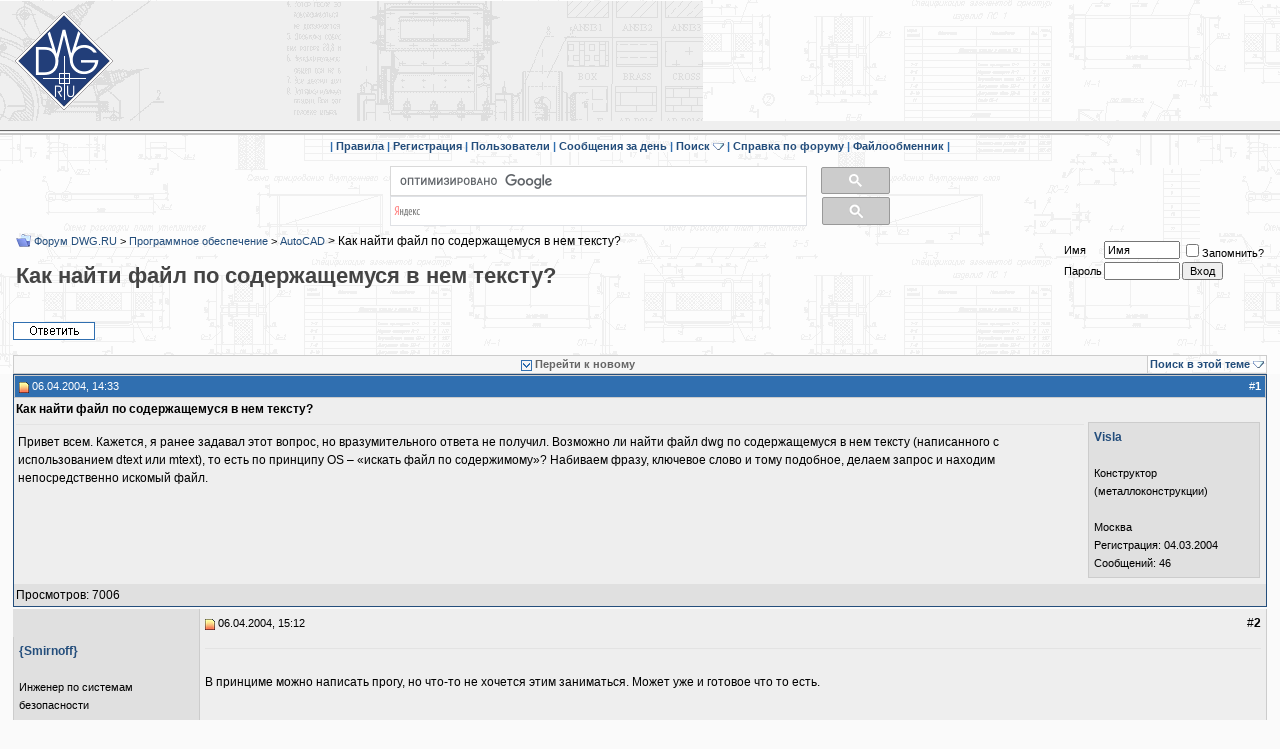

--- FILE ---
content_type: text/html; charset=windows-1251
request_url: https://forum.dwg.ru/showthread.php?s=f92ce3e4ed060c6ac006bca2010fd31a&t=1049
body_size: 12090
content:
<!DOCTYPE html PUBLIC "-//W3C//DTD XHTML 1.0 Transitional//EN" "http://www.w3.org/TR/xhtml1/DTD/xhtml1-transitional.dtd">
<html dir="ltr" lang="ru">
<head>

<link rel="canonical" href="https://forum.dwg.ru/showthread.php?t=1049" />

	<!-- Global site tag (gtag.js) - Google Analytics -->
<script async src="https://www.googletagmanager.com/gtag/js?id=UA-141215178-1"></script>
<script>
    window.dataLayer = window.dataLayer || [];
    function gtag(){dataLayer.push(arguments);}
    gtag('js', new Date());

    gtag('config', 'UA-141215178-1');
</script>
<meta http-equiv="Content-Type" content="text/html; charset=windows-1251" />
<meta HTTP-EQUIV="Expires" CONTENT="0">
<meta HTTP-EQUIV="Pragma" CONTENT="no-cache">
<meta HTTP-EQUIV="Cache-Control" CONTENT="no-cache">
<meta http-equiv="Cache-Control" content="no-cache, must-revalidate">
<meta charset="windows-1251"/>

    <meta property="og:title" content="Как найти файл по содержащемуся в нем тексту? "/>
    <meta property="og:site_name" content="Форум DWG.RU" />
    <meta name="description" content="AutoCAD Как найти файл по содержащемуся в нем тексту? " />

</if>
<script type="text/javascript" src="clientscript/lytebox3_min.js"></script>
        <style type="text/css" >
        #lbOverlay { position: fixed; top: 0; left: 0; z-index: 99998; width: 100%; height: 500px; }
	#lbOverlay.grey { background-color: #000000; }
        #lbMain { position: absolute; left: 0; width: 100%; z-index: 99999; text-align: center; line-height: 0; }
        #lbMain a img { border: none; }
        #lbOuterContainer { position: relative; background-color: #fff; width: 200px; height: 200px; margin: 0 auto; }
	#lbOuterContainer.grey { border: 3px solid #888888; }
	#lbDetailsContainer {	font: 10px Verdana, Helvetica, sans-serif; background-color: #fff; width: 100%; line-height: 1.4em;	overflow: auto; margin: 0 auto; }
	#lbDetailsContainer.grey { border: 3px solid #888888; border-top: none; }
	#lbImageContainer, #lbIframeContainer { padding: 10px; }
        #lbLoading {
	            position: absolute; top: 45%; left: 0%; height: 32px; width: 100%; text-align: center; line-height: 0; background: url(images/loading.gif) center no-repeat;
                   }
        #lbHoverNav { position: absolute; top: 0; left: 0; height: 100%; width: 100%; z-index: 10; }
        #lbImageContainer>#lbHoverNav { left: 0; }
        #lbHoverNav a { outline: none; }
        #lbPrev { width: 49%; height: 100%; background: transparent url(images/blank.gif) no-repeat; display: block; left: 0; float: left; }
	#lbPrev.grey:hover, #lbPrev.grey:visited:hover { background: url(images/prev_grey.gif) left 15% no-repeat; }
	#lbNext { width: 49%; height: 100%; background: transparent url(images/blank.gif) no-repeat; display: block; right: 0; float: right; }
	#lbNext.grey:hover, #lbNext.grey:visited:hover { background: url(images/next_grey.gif) right 15% no-repeat; }
	#lbPrev2, #lbNext2 { text-decoration: none; font-weight: bold; }
	#lbPrev2.grey, #lbNext2.grey, #lbSpacer.grey { color: #333333; }
	#lbPrev2_Off, #lbNext2_Off { font-weight: bold; }
	#lbPrev2_Off.grey, #lbNext2_Off.grey { color: #CCCCCC; }
	#lbDetailsData { padding: 0 10px; }
	#lbDetailsData.grey { color: #333333; }
	#lbDetails { width: 60%; float: left; text-align: left; }
        #lbCaption { display: block; font-weight: bold; }
        #lbNumberDisplay { float: left; display: block; padding-bottom: 1.0em; }
        #lbNavDisplay { float: left; display: block; padding-bottom: 1.0em; }
        #lbClose { width: 64px; height: 28px; float: right; margin-bottom: 1px; }
	#lbClose.grey { background: url(images/close_grey.png) no-repeat; }
	#lbPlay { width: 64px; height: 28px; float: right; margin-bottom: 1px; }
	#lbPlay.grey { background: url(images/play_grey.png) no-repeat; }
	#lbPause { width: 64px; height: 28px; float: right; margin-bottom: 1px; }
	#lbPause.grey { background: url(images/pause_grey.png) no-repeat; }
	#lbPause.red { background: url(images/pause_red.png) no-repeat; }
	#posts IMG
        {
		max-width:700px;
        }

</style>
        <!-- CSS Stylesheet -->
<link rel="stylesheet" type="text/css" href="clientscript/vbulletin_css/style-15a3c6f3-00002.css" id="vbulletin_css" />

<!-- / CSS Stylesheet -->
<script type="text/javascript">
    <!--
    var SESSIONURL = "s=117820ad321c8cbe4a8c60d866c2adaa&";
    var IMGDIR_MISC = "images/misc";
    var vb_disable_ajax = parseInt("0", 10);
    // -->
</script>
<script type="text/javascript" src="clientscript/jquery.pack_min.js"></script>
<script type="text/javascript" src="clientscript/vbulletin_global_min.js?v=368"></script>
<script type="text/javascript" src="clientscript/vbulletin_menu.js?v=368"></script>
<!--
  <PageMap>
    <DataObject type="thumbnail" />
  </PageMap>
-->
<script type="text/javascript" src="goldbrick/style/highslide.js"></script>
<script type="text/javascript" src="goldbrick/style/swfobject.js"></script>

<style type="text/css">
.gbmedia {
background:transparent;
padding:2px;
}

.gbmedia img, .anymattach img {
border:1px solid #aaa;
color:inherit;
float:left;
margin:10px 10px 10px 5px;
padding:2px;
vertical-align:top;
}

.gbclear {
clear:both;
}

/*Highslide CSS*/
.highslide-html {
background-color:#FFF;
}

.highslide-html-blur {
border:2px solid gray;
}

.highslide-html-content {
display:none;
position:absolute;
}

.highslide-display-block {
display:block;
}

.highslide-display-none {
display:none;
}

.highslide-dimming {
	background: black;
	position: absolute;
	width: 100%;
	visibility: hidden;
}

.control {
color:#999;
display:block;
float:right;
font-size:9pt;
font-weight:700;
margin:0 5px;
text-decoration:none;
text-transform:uppercase;
}

.control:hover {
color:#000 !important;
}

.highslide-move {
cursor:move;
}
</style>



<!-- Yandex.Metrika counter -->
<script type="text/javascript" >
   (function(m,e,t,r,i,k,a){m[i]=m[i]||function(){(m[i].a=m[i].a||[]).push(arguments)};
   m[i].l=1*new Date();k=e.createElement(t),a=e.getElementsByTagName(t)[0],k.async=1,k.src=r,a.parentNode.insertBefore(k,a)})
   (window, document, "script", "https://mc.yandex.ru/metrika/tag.js", "ym");

   ym(38296280, "init", {
        clickmap:true,
        trackLinks:true,
        accurateTrackBounce:true,
        webvisor:true
   });
</script>
<noscript><div><img src="https://mc.yandex.ru/watch/38296280" style="position:absolute; left:-9999px;" alt="" /></div></noscript>
<!-- /Yandex.Metrika counter -->
<!-- Yandex.RTB -->
<script>window.yaContextCb=window.yaContextCb||[]</script>
<script src="https://yandex.ru/ads/system/context.js" async></script>
<script type="text/javascript" src="clientscript/post_thanks.js"></script>
<script type="text/javascript" src="clientscript/post_agree.js"></script><script type="text/javascript" src="clientscript/pro_syntax/scripts/shCore_min.js"></script>
	<script type="text/javascript" src="clientscript/pro_syntax/scripts/shBrushCSharp_min.js"></script>
<script type="text/javascript" src="clientscript/pro_syntax/scripts/shBrushCpp.js"></script>
	<link type="text/css" rel="stylesheet" href="clientscript/pro_syntax/styles/shCore.css"/>
	<link type="text/css" rel="stylesheet" href="clientscript/pro_syntax/styles/shThemeDefault.css"/>
	<script type="text/javascript">
		SyntaxHighlighter.config.clipboardSwf = 'clientscript/pro_syntax/scripts/clipboard.swf';
		SyntaxHighlighter.all();
	</script>

	<title>Как найти файл по содержащемуся в нем тексту? </title>
	<script type="text/javascript" src="clientscript/vbulletin_post_loader.js?v=368"></script>
<script type="text/javascript" src="clientscript/more.js"></script>
<script type="text/javascript" src="clientscript/quickquote.js"></script>
<script>var array_qquote = new Array();var array_qquote_i = 1;</script>
</head>

<body onload="">
<!--noindex-->
<img src="/img/2top.png"  alt="вверх" style="display:none" id="2top">
<img id="ad-detect" class="ads banner" src="/banners/banner.gif" alt="ad" style="display: block; height: 1px"/>
<table width="100%" border="0" cellspacing="0" cellpadding="0" id="tortle_float">
	<tr  bgcolor="#EFEFEF"  background="/img/back222.gif">
		<td width="123" align="center" valign="middle">
			<a href='https://dwg.ru/'><div  style='background-image: url("//forum.dwg.ru/img/znak1001.gif"); width: 100px; height: 100px;'></div></a>
		</td>
		<td class="td_main" style="height: 120px !important">
<div style="margin: auto; text-align: center">
<style>
    .erid-label {
        font-size: 11px;
        position: absolute;
        right: 0;
        display: flex;
        align-items: center;
        height: 20px;
        margin: 4px;
        padding: 0 4px;
        color: #fff;
        background: rgba(9,9,10,.5);
    }
.erid-label_grey {
        font-size: 11px;
        position: absolute;
        right: 0;
        display: flex;
        align-items: center;
        height: 20px;
        margin: 4px;
        padding: 0 4px;
        color: #fff;
        background: rgba(159,159,159,.5);
    }
    .erid-label:hover::after, .erid-label_grey:hover::after {
        content: attr(data-title);
        position: absolute;
        top: 25px;
        display: flex;
        align-items: center;
        padding: 0 4px;
        color: #111111;
        background: rgba(200, 200, 200, .9);
    }
    .erid-label_icon{
        margin-left: 5px;
        height: 16px;
        background-color: #4062a6;
        border-radius: 50%;
        width: 16px;
        display: flex;
        align-items: center;
        justify-content: center;
    }
.erid-label_icon_grey{
        margin-left: 5px;
        height: 16px;
        background-color: #888888;
        border-radius: 50%;
        width: 16px;
        display: flex;
        align-items: center;
        justify-content: center;
    }
</style>

<!-- Yandex.RTB R-A-138914-7 -->
<div id="yandex_rtb_R-A-138914-7"></div>
<script>
window.yaContextCb.push(() => {
    Ya.Context.AdvManager.render({
        "blockId": "R-A-138914-7",
        "renderTo": "yandex_rtb_R-A-138914-7"
    })
})
</script>


</div>
		</td>
	</tr>
<tr class="tr_line">
		<td width="123" background="/img/cr_l.gif">
    <div style="width: 127px"></div>
</td>
		<td width="*" colspan="2" background="/img/cr_l.gif">
    
    <div style="height: 19px"></div>
</td>
	</tr>
</table>

<!--/noindex-->
<!--noindex-->
<!-- nav buttons bar -->
<table cellpadding="0" cellspacing="0" border="0" align="center" style="border-top-width:0px">
<tr align="center">
<td class="vbmenu_control">
| <a href="//forum.dwg.ru/rules.htm" accesskey="5" target="_blank">Правила</a>
|

	
	
		<a href="register.php?s=117820ad321c8cbe4a8c60d866c2adaa" rel="nofollow">Регистрация</a>
		|
	 
	
	
<a href="memberlist.php?s=117820ad321c8cbe4a8c60d866c2adaa">Пользователи</a>
|			
		
			
			<a href="search.php?s=117820ad321c8cbe4a8c60d866c2adaa&amp;do=getdaily" accesskey="2">Сообщения за день</a>
			|	
			
			</td><td id="navbar_search" class="vbmenu_control" nowrap>&nbsp;<a href="search.php?s=117820ad321c8cbe4a8c60d866c2adaa" accesskey="4" rel="nofollow">Поиск</a> <script type="text/javascript"> vbmenu_register("navbar_search"); </script>
			|
			</td><td class="vbmenu_control" nowrap>
		
	
	

 <a href="//forum.dwg.ru/showthread.php?t=22278" accesskey="">&nbsp;Справка по форуму</a> 
| <a href="http://5t.ru" target="_blank" rel="nofollow">Файлообменник</a> 
|
	
	
	
</td>
</tr>
</table>
<!--/noindex-->
<!-- / nav buttons bar -->



<!-- NAVBAR POPUP MENUS -->
	
	
	<!-- header quick search form -->
	<div class="vbmenu_popup" id="navbar_search_menu" style="display:none">
		<table cellpadding="4" cellspacing="1" border="0">
		<tr>
			<td class="thead">Поиск по форуму</td>
		</tr>
		<tr>
			<td class="vbmenu_option" title="nohilite">
				<form action="search.php?do=process" method="post">
					<input type="hidden" name="do" value="process" />
					<input type="hidden" name="quicksearch" value="1" />
					<input type="hidden" name="childforums" value="1" />
					<input type="hidden" name="exactname" value="1" />
					<input type="hidden" name="s" value="117820ad321c8cbe4a8c60d866c2adaa" />
					<div><input type="text" class="bginput" name="query" size="25" tabindex="1001" /><input type="submit" class="button" value="Вперёд" tabindex="1004" /></div>
					<div style="margin-top:2px">
						<label for="rb_nb_sp0"><input type="radio" name="showposts" value="0" id="rb_nb_sp0" tabindex="1002" checked="checked" />Отображать темы</label>
						&nbsp;
						<label for="rb_nb_sp1"><input type="radio" name="showposts" value="1" id="rb_nb_sp1" tabindex="1003" />Отображать сообщения</label>
					</div>					
				</form>
			</td>
		</tr>
		<tr>
			<td class="vbmenu_option"><a href="search.php?s=117820ad321c8cbe4a8c60d866c2adaa" accesskey="4" rel="nofollow">Расширенный поиск</a></td>
		</tr>
		<tr>
	<td class="vbmenu_option"><a href="post_thanks.php?s=117820ad321c8cbe4a8c60d866c2adaa&amp;do=findallthanks">Найти все сообщения с благодарностями</a></td>
</tr>
		</table>
	</div>
	<!-- / header quick search form -->
	

	
<!-- / NAVBAR POPUP MENUS -->

<!-- PAGENAV POPUP -->

	<div class="vbmenu_popup" id="pagenav_menu" style="display:none">
		<table cellpadding="4" cellspacing="1" border="0">
		<tr>
			<td class="thead" nowrap="nowrap">К странице...</td>
		</tr>
		<tr>
			<td class="vbmenu_option" title="nohilite">
			<form action="index.php" method="get" onsubmit="return this.gotopage()" id="pagenav_form">
				<input type="text" class="bginput" id="pagenav_itxt" style="font-size:11px" size="4" />
				<input type="button" class="button" id="pagenav_ibtn" value="Вперёд" />
			</form>
			</td>
		</tr>
		</table>
	</div>

<!-- / PAGENAV POPUP -->


<br>
<table align="center">
<tr>
<div style="margin: auto; width: 500px; height: 30px;">
<script>
  (function() {
    var cx = '013682475871518962501:aez4zaemqka';
    var gcse = document.createElement('script');
    gcse.type = 'text/javascript';
    gcse.async = true;
    gcse.src = 'https://cse.google.com/cse.js?cx=' + cx;
    var s = document.getElementsByTagName('script')[0];
    s.parentNode.insertBefore(gcse, s);
  })();
</script>
<gcse:searchbox-only  resultsUrl="https://dwg.ru/cse"></gcse:searchbox-only>
</div>
<div style="margin: auto; width: 500px; height: 30px;">
<div class="ya-site-form ya-site-form_inited_no" data-bem="{&quot;action&quot;:&quot;https://dwg.ru/cse&quot;,&quot;arrow&quot;:false,&quot;bg&quot;:&quot;transparent&quot;,&quot;fontsize&quot;:16,&quot;fg&quot;:&quot;#000000&quot;,&quot;language&quot;:&quot;ru&quot;,&quot;logo&quot;:&quot;rb&quot;,&quot;publicname&quot;:&quot;Поиск по dwg.ru&quot;,&quot;suggest&quot;:true,&quot;target&quot;:&quot;_self&quot;,&quot;tld&quot;:&quot;ru&quot;,&quot;type&quot;:3,&quot;usebigdictionary&quot;:true,&quot;searchid&quot;:10709357,&quot;input_fg&quot;:&quot;#000000&quot;,&quot;input_bg&quot;:&quot;#ffffff&quot;,&quot;input_fontStyle&quot;:&quot;normal&quot;,&quot;input_fontWeight&quot;:&quot;normal&quot;,&quot;input_placeholder&quot;:null,&quot;input_placeholderColor&quot;:&quot;#000000&quot;,&quot;input_borderColor&quot;:&quot;#7f9db9&quot;}"><form action="https://yandex.ru/search/site/" method="get" target="_self" accept-charset="utf-8"><input type="hidden" name="searchid" value="10709357"/><input type="hidden" name="l10n" value="ru"/><input type="hidden" name="reqenc" value=""/><input type="search" name="text" value=""/><input type="submit" value="Найти"/></form></div><style type="text/css">.ya-page_js_yes .ya-site-form_inited_no { display: none; }</style><script type="text/javascript">(function(w,d,c){var s=d.createElement('script'),h=d.getElementsByTagName('script')[0],e=d.documentElement;if((' '+e.className+' ').indexOf(' ya-page_js_yes ')===-1){e.className+=' ya-page_js_yes';}s.type='text/javascript';s.async=true;s.charset='utf-8';s.src=(d.location.protocol==='https:'?'https:':'http:')+'//site.yandex.net/v2.0/js/all.js';h.parentNode.insertBefore(s,h);(w[c]||(w[c]=[])).push(function(){Ya.Site.Form.init()})})(window,document,'yandex_site_callbacks');</script>
 <style>
            #ya-site-form0 .ya-site-form__search-input
            {
                padding: 0;
            }
            #ya-site-form0 .ya-site-form__form .ya-site-form__input-text {
                border-color: #dfe1e5!important;
                height: 30px;
            }
#ya-site-form0 .ya-site-form__submit_type_image {
    background: url(/ingnew/search.png) no-repeat;
}
            #ya-site-form0 .ya-site-form__submit_type_image
            {
                height: 28px;
                background-color: #cccccc;
                padding: 6px 33px;
                width: auto;
                vertical-align: middle;
                border: 1px solid #999999;
                border-radius: 2px;
                background-position: center;
                margin-left: 15px;
            }
        </style>
</div>
</tr>
</table>

<!-- breadcrumb, login, pm info -->


<table cellpadding="2" cellspacing="1" border="0" width="98%" align="center">
<tr>
	<td width="100%">
		
			<table cellpadding="0" cellspacing="0" border="0">
			<tr valign="bottom">
				<td><a href="#" onclick="history.back(1); return false;"><img src="images/misc/navbits_start.gif" alt="Вернуться" border="0" /></a></td>
				<td>&nbsp;</td>
				<td width="100%"><span class="navbar"><a href="index.php?s=117820ad321c8cbe4a8c60d866c2adaa" accesskey="1">Форум DWG.RU</a></span> 
	<span class="navbar">&gt; <a href="forumdisplay.php?s=117820ad321c8cbe4a8c60d866c2adaa&amp;f=8">Программное обеспечение</a></span>


	<span class="navbar">&gt; <a href="forumdisplay.php?s=117820ad321c8cbe4a8c60d866c2adaa&amp;f=9">AutoCAD</a></span>

 > 
	Как найти файл по содержащемуся в нем тексту?

</td>
			</tr>
			<tr>
			<td colspan="3"><h1>
	Как найти файл по содержащемуся в нем тексту?

</h1></td>
			</tr>
			</table>			
		
	</td>	
	
	
		
		<td nowrap="nowrap" style="padding:0px">
			
		<!-- login form -->
<form action="/login.php?do=login" method="post" onsubmit="md5hash(vb_login_password, vb_login_md5password, vb_login_md5password_utf, 0)">
		<script type="text/javascript" src="clientscript/vbulletin_md5_min.js?v=368"></script>
		<table cellpadding="0" cellspacing="2" border="0">
		<tr>
			<td class="smallfont"><label for="navbar_username">Имя</label></td>
			<td><input type="text" class="bginput" style="font-size: 11px" name="vb_login_username" id="navbar_username" size="10" accesskey="u" tabindex="101" value="Имя" onfocus="if (this.value == 'Имя') this.value = '';" /></td>
			<td class="smallfont" colspan="2" nowrap="nowrap"><label for="cb_cookieuser_navbar"><input type="checkbox" name="cookieuser" value="1" tabindex="103" id="cb_cookieuser_navbar" accesskey="c" />Запомнить?</label></td>
		</tr>
		<tr>
			<td class="smallfont"><label for="navbar_password">Пароль</label></td>
			<td><input type="password" class="bginput" style="font-size: 11px" name="vb_login_password" id="navbar_password" size="10" tabindex="102" /></td>
			<td><input type="submit" class="button" value="Вход" tabindex="104" title="Введите ваше имя пользователя и пароль, чтобы войти, или нажмите кнопку 'Регистрация', чтобы зарегистрироваться." accesskey="s" /></td>
		</tr>
		</table>
		<input type="hidden" name="s" value="117820ad321c8cbe4a8c60d866c2adaa" />
		<input type="hidden" name="do" value="login" />		
		<input type="hidden" name="vb_login_md5password" />
		<input type="hidden" name="vb_login_md5password_utf" />
		</form>
		<!-- / login form -->
			
		</td>
		
		
	
</tr>
</table>
<!-- / breadcrumb, login, pm info -->




<a name="poststop" id="poststop"></a>

<!-- controls above postbits -->
<table cellpadding="0" cellspacing="0" border="0" width="98%" style="margin-bottom:15px; margin-top:30px;" align="center">
    <tr valign="bottom">
        
            <td class="smallfont"><a href="newreply.php?s=117820ad321c8cbe4a8c60d866c2adaa&amp;do=newreply&amp;noquote=1&amp;p=7824" rel="nofollow"><img src="images/buttons/reply.gif" alt="Ответ" border="0" /></a></td>
            
        
    </tr>
</table>
<!-- / controls above postbits -->


<!-- toolbar -->
<table class="tborder" cellpadding="2" cellspacing="1" border="0" width="98%" align="center" style="border-bottom-width:0px">
<tr>
	<td class="tcat" width="100%">
		<div class="smallfont">
		
			<a href="#post7824"><img class="inlineimg" src="images/buttons/firstnew.gif" alt="Перейти к новому" border="0" /></a>
			<a href="#post7824"><strong>Перейти к новому</strong></a>
		
		&nbsp;
		</div>
	</td>

	
		<td class="vbmenu_control" id="threadsearch" nowrap="nowrap">
			<a href="/showthread.php?t=1049&amp;nojs=1#goto_threadsearch">Поиск в этой теме</a>
			<script type="text/javascript"> vbmenu_register("threadsearch"); </script>
		</td>
	
	
	
	
	
	
</tr>
</table>
<!-- / toolbar -->



<!-- end content table -->

		</div>	
	</div>
</div>

<!-- / close content container -->
<!-- / end content table -->





<div id="posts"><!-- post #7824 -->

	<!-- open content container -->

<div align="center">
	<div class="page" style="width:100%; text-align:left">
		<div style="padding:0px 0px 0px 0px">

	<div id="edit7824" style="padding:0px 0px 2px 0px">
	<!-- this is not the last post shown on the page -->	



<table id="post7824" class="tborder" cellpadding="2" cellspacing="0" border="0"  width="98%" align="center" 
style="border: 1px solid #244E7C;" 
>
  <tbody>
  <tr>
    <td class="thead" style="font-weight:normal; border: 1px solid #cccccc; border-right: 0px" >		
			<!-- ssstatus icon and date -->
			<a name="post7824"><img class="inlineimg" src="images/statusicon/post_new.gif" alt="Непрочитано" border="0" /></a>
			06.04.2004, 14:33
			<a name="newpost"></a>
			<!-- / status icon and date -->				
		</td>
<td class="thead" align="right" nowrap style="font-size: 10px; font-weight:normal; border: 1px solid #cccccc; border-right: 0px; border-left: 0px" align="right">
		
</td>
		<td class="thead" style="width: 100px; font-weight:normal; border: 1px solid #cccccc; border-left: 0px" align="right">
			#<a href="showpost.php?s=117820ad321c8cbe4a8c60d866c2adaa&amp;p=7824&amp;postcount=1" target="new" rel="nofollow" id="postcount7824" name="1"><strong>1</strong></a>
			
		</td>
	</tr>
<tr valign="top">
<td class="alt1" id="td_post_7824" align="left" colspan="3">
<div> <strong class="bigusername">Как найти файл по содержащемуся в нем тексту?</strong> </div>
<div style="float: right; width: 180px;">
<div class="alt2" style="border: 1px solid #cccccc; margin: 4px; padding: 5px;">

<div id="postmenu_7824">
				
				<a class="bigusername" href="member.php?s=117820ad321c8cbe4a8c60d866c2adaa&amp;u=413">Visla</a>
				<script type="text/javascript"> vbmenu_register("postmenu_7824", true); </script>
				
			</div>
			
			
			
			
		
			
			
			<div class="smallfont">
			&nbsp;<br /><div>Конструктор (металлоконструкции)</div>
				&nbsp;<br />
				<div>Москва</div>
				<div>Регистрация: 04.03.2004</div>
				
				<div>
					Сообщений: 46
				</div>
				 
				
				
				

			</div>				
</div>
</div>
<div><span id="postmenu_7824">
<div id="postmenu_7824">
				
<hr />

<!-- message -->
<div id="post_message_7824" style="padding:2px">Привет всем. Кажется, я ранее задавал этот вопрос, но вразумительного ответа не получил. Возможно ли найти файл dwg по содержащемуся в нем тексту (написанного c использованием dtext или mtext), то есть по принципу OS – «искать файл по содержимому»? Набиваем фразу, ключевое слово и тому подобное, делаем запрос и находим непосредственно искомый файл.</div>
<!-- / message -->
		
		
		
		
		
		
		
		
		
</td>
</tr>
<tr class="alt2">
<td align="right" colspan="3" style=" padding-right: 70px">
<div style="float: left;"> Просмотров: 7006 </div>
<div>
		<!-- controls -->

		
		

		
		
		
			
		
		
		<!-- / controls -->
</div>		
</td>
</tr>
</tbody>
</table>
 

<!-- post 7824 popup menu -->
<div class="vbmenu_popup" id="postmenu_7824_menu" style="display:none">
	<table cellpadding="4" cellspacing="1" border="0">
	<tr>
		<td class="thead">Visla</td>
	</tr>
	
		<tr><td class="vbmenu_option"><a href="member.php?s=117820ad321c8cbe4a8c60d866c2adaa&amp;u=413">Посмотреть профиль</a></td></tr>
	
	
	
	
	
		<tr><td class="vbmenu_option"><a href="search.php?s=117820ad321c8cbe4a8c60d866c2adaa&amp;do=finduser&amp;u=413" rel="nofollow">Найти ещё сообщения от Visla</a></td></tr>
	
	
	
	</table>
</div>
<!-- / post 7824 popup menu -->   
<script>
array_qquote[array_qquote_i]="7824";
array_qquote_i++;
$('#post7824').mouseup(
function()
{
$('#qquote_7824').show();
$.each(array_qquote, function (n, val){
if(val!=7824)
{
$('#qquote_'+val).hide();
}
});
}
);
</script>


	</div>
	
		</div>	
	</div>
</div>

<!-- / close content container -->

<!-- / post #7824 --><!-- post #7826 -->

	<!-- open content container -->

<div align="center">
	<div class="page" style="width:100%; text-align:left">
		<div style="padding:0px 0px 0px 0px">

	<div id="edit7826" style="padding:0px 0px 2px 0px">
	<!-- this is not the last post shown on the page -->	



<table id="post7826" class="tborder" cellpadding="5" cellspacing="0" border="0" width="98%" align="center" 

>
	
	<tr>
	<td class="alt2" style="border-right: 1px solid #cccccc">&nbsp;</td>
	<td class="alt1" style="border-right: 1px solid #cccccc">
	<table width="100%" cellpadding="0" cellspacing="0">	<tr>
		<td>
		<div class="smallfont">
			<!-- status icon and date -->

<a name="post7826"><img class="inlineimg" src="images/statusicon/post_new.gif" alt="Непрочитано" border="0" /></a>
			06.04.2004, 15:12
			
			<!-- / status icon and date -->			
		</td>
<td align="right" nowrap style="font-size: 10px">
<span title="спасибо | согласен"></span>	
</td>
			<td align="right" nowrap style="width: 100px">
			
#<strong>2</strong>

			</td>
			</tr></table>
		</div>
	</td>
</tr>
<tr valign="top">
	<td class="alt2" width="175" style="border: 1px solid #cccccc; border-top: 0px; border-bottom: 0px">
			<div id="postmenu_7826">
				
				<a class="bigusername" href="member.php?s=117820ad321c8cbe4a8c60d866c2adaa&amp;u=221">{Smirnoff}</a>
				<script type="text/javascript"> vbmenu_register("postmenu_7826", true); </script>
				
			</div>
			
			
			
			
		
			
			
			<div class="smallfont">
<br>
Инженер по системам безопасности
<br>
				&nbsp;<br />

				<div>Регистрация: 23.11.2003</div>
				<div>Рига</div>

				<div>
					Сообщений: 1,099
				</div>
				 
				
				
				
				<div>    </div>
			</div>					
		
	</td>
	
	<td class="alt1" id="td_post_7826" style="border-right: 1px solid #cccccc">
	
		<!-- message -->
		<hr /><br>
		<div id="post_message_7826">В принциме можно написать прогу, но что-то не хочется этим заниматься. Может уже и готовое что то есть.</div>
		<!-- / message -->
	
		
		
		
		
		
		
		
		
		
	
	</td>
</tr>
<tr>
	<td class="alt2" style="border: 1px solid #cccccc; border-top: 0px">
	<img class="inlineimg" src="images/statusicon/user_offline.gif" alt="{Smirnoff} вне форума" border="0" />


		
		
			




		&nbsp;
	</td>
	
	<td class="alt1" align="right" style="border: 1px solid #cccccc; border-left: 0px; border-top: 0px; padding-right: 70px">
	
		<!-- controls -->

		
		
		
		
			
		
		
		<!-- / controls -->
	</td>
</tr>
</table>
 

<!-- post 7826 popup menu -->
<div class="vbmenu_popup" id="postmenu_7826_menu" style="display:none">
	<table cellpadding="4" cellspacing="1" border="0">
	<tr>
		<td class="thead">{Smirnoff}</td>
	</tr>
	
		<tr><td class="vbmenu_option"><a href="member.php?s=117820ad321c8cbe4a8c60d866c2adaa&amp;u=221">Посмотреть профиль</a></td></tr>
	
	
	
	
	
		<tr><td class="vbmenu_option"><a href="search.php?s=117820ad321c8cbe4a8c60d866c2adaa&amp;do=finduser&amp;u=221" rel="nofollow">Найти ещё сообщения от {Smirnoff}</a></td></tr>
	
	
	
	</table>
</div>
<!-- / post 7826 popup menu -->
<script>
array_qquote[array_qquote_i]="7826";
array_qquote_i++;
$('#post7826').mouseup(
function()
{
$('#qquote_7826').show();
$.each(array_qquote, function (n, val){
if(val!=7826)
{
$('#qquote_'+val).hide();
}
});
}
);
</script>


	</div>
	
		</div>	
	</div>
</div>

<!-- / close content container -->

<!-- / post #7826 --><!-- post #7827 -->

	<!-- open content container -->

<div align="center">
	<div class="page" style="width:100%; text-align:left">
		<div style="padding:0px 0px 0px 0px">

	<div id="edit7827" style="padding:0px 0px 2px 0px">
	<!-- this is not the last post shown on the page -->	



<table id="post7827" class="tborder" cellpadding="5" cellspacing="0" border="0" width="98%" align="center" 

>
	
	<tr>
	<td class="alt2" style="border-right: 1px solid #cccccc">&nbsp;</td>
	<td class="alt1" style="border-right: 1px solid #cccccc">
	<table width="100%" cellpadding="0" cellspacing="0">	<tr>
		<td>
		<div class="smallfont">
			<!-- status icon and date -->

<a name="post7827"><img class="inlineimg" src="images/statusicon/post_new.gif" alt="Непрочитано" border="0" /></a>
			06.04.2004, 16:21
			
			<!-- / status icon and date -->			
		</td>
<td align="right" nowrap style="font-size: 10px">
<span title="спасибо | согласен"></span>	
</td>
			<td align="right" nowrap style="width: 100px">
			
#<strong>3</strong>

			</td>
			</tr></table>
		</div>
	</td>
</tr>
<tr valign="top">
	<td class="alt2" width="175" style="border: 1px solid #cccccc; border-top: 0px; border-bottom: 0px">
			<div id="postmenu_7827">
				
				<a class="bigusername" href="member.php?s=117820ad321c8cbe4a8c60d866c2adaa&amp;u=40">vk</a>
				<script type="text/javascript"> vbmenu_register("postmenu_7827", true); </script>
				
			</div>
			
			
			
			
		
			
			
			<div class="smallfont">
<br>
сисадмин
<br>
				&nbsp;<br />

				<div>Регистрация: 26.08.2003</div>
				<div>Самара</div>

				<div>
					Сообщений: 1,022
				</div>
				 
				
				
				
				<div><img src="images/misc/im_icq.gif" alt="<phrase 1="vk">    </div>
			</div>					
		
	</td>
	
	<td class="alt1" id="td_post_7827" style="border-right: 1px solid #cccccc">
	
		<!-- message -->
		<hr /><br>
		<div id="post_message_7827">Из простых способов скорее всего только скрипт, открывающий все файлы подряд и выполняющий в каждом команду FIND</div>
		<!-- / message -->
	
		
		
		
		
		
		
		
		
		
	
	</td>
</tr>
<tr>
	<td class="alt2" style="border: 1px solid #cccccc; border-top: 0px">
	<img class="inlineimg" src="images/statusicon/user_offline.gif" alt="vk вне форума" border="0" />


		
		
			




		&nbsp;
	</td>
	
	<td class="alt1" align="right" style="border: 1px solid #cccccc; border-left: 0px; border-top: 0px; padding-right: 70px">
	
		<!-- controls -->

		
		
		
		
			
		
		
		<!-- / controls -->
	</td>
</tr>
</table>
 

<!-- post 7827 popup menu -->
<div class="vbmenu_popup" id="postmenu_7827_menu" style="display:none">
	<table cellpadding="4" cellspacing="1" border="0">
	<tr>
		<td class="thead">vk</td>
	</tr>
	
		<tr><td class="vbmenu_option"><a href="member.php?s=117820ad321c8cbe4a8c60d866c2adaa&amp;u=40">Посмотреть профиль</a></td></tr>
	
	
	
	
	
		<tr><td class="vbmenu_option"><a href="search.php?s=117820ad321c8cbe4a8c60d866c2adaa&amp;do=finduser&amp;u=40" rel="nofollow">Найти ещё сообщения от vk</a></td></tr>
	
	
	
	</table>
</div>
<!-- / post 7827 popup menu -->
<script>
array_qquote[array_qquote_i]="7827";
array_qquote_i++;
$('#post7827').mouseup(
function()
{
$('#qquote_7827').show();
$.each(array_qquote, function (n, val){
if(val!=7827)
{
$('#qquote_'+val).hide();
}
});
}
);
</script>


	</div>
	
		</div>	
	</div>
</div>

<!-- / close content container -->

<!-- / post #7827 --><!-- post #7829 -->

	<!-- open content container -->

<div align="center">
	<div class="page" style="width:100%; text-align:left">
		<div style="padding:0px 0px 0px 0px">

	<div id="edit7829" style="padding:0px 0px 2px 0px">
	<!-- this is not the last post shown on the page -->	



<table id="post7829" class="tborder" cellpadding="5" cellspacing="0" border="0" width="98%" align="center" 

>
	
	<tr>
	<td class="alt2" style="border-right: 1px solid #cccccc">&nbsp;</td>
	<td class="alt1" style="border-right: 1px solid #cccccc">
	<table width="100%" cellpadding="0" cellspacing="0">	<tr>
		<td>
		<div class="smallfont">
			<!-- status icon and date -->
<img src='img/author.gif' alt='Автор темы' border='0' align='middle' title='Автор темы'>&nbsp;&nbsp;
<a name="post7829"><img class="inlineimg" src="images/statusicon/post_new.gif" alt="Непрочитано" border="0" /></a>
			06.04.2004, 17:36
			
			<!-- / status icon and date -->			
		</td>
<td align="right" nowrap style="font-size: 10px">
<span title="спасибо | согласен"></span>	
</td>
			<td align="right" nowrap style="width: 100px">
			
#<strong>4</strong>

			</td>
			</tr></table>
		</div>
	</td>
</tr>
<tr valign="top">
	<td class="alt2" width="175" style="border: 1px solid #cccccc; border-top: 0px; border-bottom: 0px">
			<div id="postmenu_7829">
				
				<a class="bigusername" href="member.php?s=117820ad321c8cbe4a8c60d866c2adaa&amp;u=413">Visla</a>
				<script type="text/javascript"> vbmenu_register("postmenu_7829", true); </script>
				
			</div>
			
			
			
			
		
			
			
			<div class="smallfont">
<br>
Конструктор (металлоконструкции)
<br>
				&nbsp;<br />

				<div>Регистрация: 04.03.2004</div>
				<div>Москва</div>

				<div>
					Сообщений: 46
				</div>
				 
				
				
				
				<div>    </div>
			</div>					
		
	</td>
	
	<td class="alt1" id="td_post_7829" style="border-right: 1px solid #cccccc">
	
		<!-- message -->
		<hr /><br>
		<div id="post_message_7829">То есть выходит, что в Acad не реализован механизм поиска файлов по содержащемуся тексту? А жаль, очень нужная вещица.</div>
		<!-- / message -->
	
		
		
		
		
		
		
		
		
		
	
	</td>
</tr>
<tr>
	<td class="alt2" style="border: 1px solid #cccccc; border-top: 0px">
	<img class="inlineimg" src="images/statusicon/user_offline.gif" alt="Visla вне форума" border="0" />


		
		
			




		&nbsp;
	</td>
	
	<td class="alt1" align="right" style="border: 1px solid #cccccc; border-left: 0px; border-top: 0px; padding-right: 70px">
	
		<!-- controls -->

		
		
		
		
			
		
		
		<!-- / controls -->
	</td>
</tr>
</table>
 

<!-- post 7829 popup menu -->
<div class="vbmenu_popup" id="postmenu_7829_menu" style="display:none">
	<table cellpadding="4" cellspacing="1" border="0">
	<tr>
		<td class="thead">Visla</td>
	</tr>
	
		<tr><td class="vbmenu_option"><a href="member.php?s=117820ad321c8cbe4a8c60d866c2adaa&amp;u=413">Посмотреть профиль</a></td></tr>
	
	
	
	
	
		<tr><td class="vbmenu_option"><a href="search.php?s=117820ad321c8cbe4a8c60d866c2adaa&amp;do=finduser&amp;u=413" rel="nofollow">Найти ещё сообщения от Visla</a></td></tr>
	
	
	
	</table>
</div>
<!-- / post 7829 popup menu -->
<script>
array_qquote[array_qquote_i]="7829";
array_qquote_i++;
$('#post7829').mouseup(
function()
{
$('#qquote_7829').show();
$.each(array_qquote, function (n, val){
if(val!=7829)
{
$('#qquote_'+val).hide();
}
});
}
);
</script>


	</div>
	
		</div>	
	</div>
</div>

<!-- / close content container -->

<!-- / post #7829 --><!-- post #7831 -->

	<!-- open content container -->

<div align="center">
	<div class="page" style="width:100%; text-align:left">
		<div style="padding:0px 0px 0px 0px">

	<div id="edit7831" style="padding:0px 0px 2px 0px">
	<!-- this is not the last post shown on the page -->	



<table id="post7831" class="tborder" cellpadding="5" cellspacing="0" border="0" width="98%" align="center" 

>
	
	<tr>
	<td class="alt2" style="border-right: 1px solid #cccccc">&nbsp;</td>
	<td class="alt1" style="border-right: 1px solid #cccccc">
	<table width="100%" cellpadding="0" cellspacing="0">	<tr>
		<td>
		<div class="smallfont">
			<!-- status icon and date -->

<a name="post7831"><img class="inlineimg" src="images/statusicon/post_new.gif" alt="Непрочитано" border="0" /></a>
			06.04.2004, 18:45
			
			<!-- / status icon and date -->			
		</td>
<td align="right" nowrap style="font-size: 10px">
<span title="спасибо | согласен"></span>	
</td>
			<td align="right" nowrap style="width: 100px">
			
#<strong>5</strong>

			</td>
			</tr></table>
		</div>
	</td>
</tr>
<tr valign="top">
	<td class="alt2" width="175" style="border: 1px solid #cccccc; border-top: 0px; border-bottom: 0px">
			<div id="postmenu_7831">
				
				<a class="bigusername" href="member.php?s=117820ad321c8cbe4a8c60d866c2adaa&amp;u=40">vk</a>
				<script type="text/javascript"> vbmenu_register("postmenu_7831", true); </script>
				
			</div>
			
			
			
			
		
			
			
			<div class="smallfont">
<br>
сисадмин
<br>
				&nbsp;<br />

				<div>Регистрация: 26.08.2003</div>
				<div>Самара</div>

				<div>
					Сообщений: 1,022
				</div>
				 
				
				
				
				<div><img src="images/misc/im_icq.gif" alt="<phrase 1="vk">    </div>
			</div>					
		
	</td>
	
	<td class="alt1" id="td_post_7831" style="border-right: 1px solid #cccccc">
	
		<!-- message -->
		<hr /><br>
		<div id="post_message_7831">Ну вот еще простой способ (через одно место) <br />
<br />
Конвертим все файлы, которые надо просмотреть в формате DXF<br />
Ищем текст любым приличным текстовым редактором вроде TextPad'а (поиск текста во всех файлах папки)</div>
		<!-- / message -->
	
		
		
		
		
		
		
		
		
		
	
	</td>
</tr>
<tr>
	<td class="alt2" style="border: 1px solid #cccccc; border-top: 0px">
	<img class="inlineimg" src="images/statusicon/user_offline.gif" alt="vk вне форума" border="0" />


		
		
			




		&nbsp;
	</td>
	
	<td class="alt1" align="right" style="border: 1px solid #cccccc; border-left: 0px; border-top: 0px; padding-right: 70px">
	
		<!-- controls -->

		
		
		
		
			
		
		
		<!-- / controls -->
	</td>
</tr>
</table>
 

<!-- post 7831 popup menu -->
<div class="vbmenu_popup" id="postmenu_7831_menu" style="display:none">
	<table cellpadding="4" cellspacing="1" border="0">
	<tr>
		<td class="thead">vk</td>
	</tr>
	
		<tr><td class="vbmenu_option"><a href="member.php?s=117820ad321c8cbe4a8c60d866c2adaa&amp;u=40">Посмотреть профиль</a></td></tr>
	
	
	
	
	
		<tr><td class="vbmenu_option"><a href="search.php?s=117820ad321c8cbe4a8c60d866c2adaa&amp;do=finduser&amp;u=40" rel="nofollow">Найти ещё сообщения от vk</a></td></tr>
	
	
	
	</table>
</div>
<!-- / post 7831 popup menu -->
<script>
array_qquote[array_qquote_i]="7831";
array_qquote_i++;
$('#post7831').mouseup(
function()
{
$('#qquote_7831').show();
$.each(array_qquote, function (n, val){
if(val!=7831)
{
$('#qquote_'+val).hide();
}
});
}
);
</script>


	</div>
	
		</div>	
	</div>
</div>

<!-- / close content container -->

<!-- / post #7831 --><!-- post #7841 -->

	<!-- open content container -->

<div align="center">
	<div class="page" style="width:100%; text-align:left">
		<div style="padding:0px 0px 0px 0px">

	<div id="edit7841" style="padding:0px 0px 2px 0px">
	<!-- this is not the last post shown on the page -->	



<table id="post7841" class="tborder" cellpadding="5" cellspacing="0" border="0" width="98%" align="center" 

>
	
	<tr>
	<td class="alt2" style="border-right: 1px solid #cccccc">&nbsp;</td>
	<td class="alt1" style="border-right: 1px solid #cccccc">
	<table width="100%" cellpadding="0" cellspacing="0">	<tr>
		<td>
		<div class="smallfont">
			<!-- status icon and date -->
<img src='img/author.gif' alt='Автор темы' border='0' align='middle' title='Автор темы'>&nbsp;&nbsp;
<a name="post7841"><img class="inlineimg" src="images/statusicon/post_new.gif" alt="Непрочитано" border="0" /></a>
			07.04.2004, 09:51
			
			<!-- / status icon and date -->			
		</td>
<td align="right" nowrap style="font-size: 10px">
<span title="спасибо | согласен"></span>	
</td>
			<td align="right" nowrap style="width: 100px">
			
#<strong>6</strong>

			</td>
			</tr></table>
		</div>
	</td>
</tr>
<tr valign="top">
	<td class="alt2" width="175" style="border: 1px solid #cccccc; border-top: 0px; border-bottom: 0px">
			<div id="postmenu_7841">
				
				<a class="bigusername" href="member.php?s=117820ad321c8cbe4a8c60d866c2adaa&amp;u=413">Visla</a>
				<script type="text/javascript"> vbmenu_register("postmenu_7841", true); </script>
				
			</div>
			
			
			
			
		
			
			
			<div class="smallfont">
<br>
Конструктор (металлоконструкции)
<br>
				&nbsp;<br />

				<div>Регистрация: 04.03.2004</div>
				<div>Москва</div>

				<div>
					Сообщений: 46
				</div>
				 
				
				
				
				<div>    </div>
			</div>					
		
	</td>
	
	<td class="alt1" id="td_post_7841" style="border-right: 1px solid #cccccc">
	
		<!-- message -->
		<hr /><br>
		<div id="post_message_7841">А если, скажем, файлов формата dwg ну ОООчень много <img src="images/smilies/lol.gif" border="0" alt="" title="Lol" class="inlineimg" />, ну не помнят в каком файле приблизительно искомая информация, нужно все перелопатить? Конвертировать все, не моного ли времени будет занимать эта процедура, хотя за не имением лучшего способа, видимо придется... Все равно спасибо, за советы.<br />
<br />
Интересно, почему Autodesk не реализовал механизм такого поиска, это так сложно???</div>
		<!-- / message -->
	
		
		
		
		
		
		
		
		
		
	
	</td>
</tr>
<tr>
	<td class="alt2" style="border: 1px solid #cccccc; border-top: 0px">
	<img class="inlineimg" src="images/statusicon/user_offline.gif" alt="Visla вне форума" border="0" />


		
		
			




		&nbsp;
	</td>
	
	<td class="alt1" align="right" style="border: 1px solid #cccccc; border-left: 0px; border-top: 0px; padding-right: 70px">
	
		<!-- controls -->

		
		
		
		
			
		
		
		<!-- / controls -->
	</td>
</tr>
</table>
 

<!-- post 7841 popup menu -->
<div class="vbmenu_popup" id="postmenu_7841_menu" style="display:none">
	<table cellpadding="4" cellspacing="1" border="0">
	<tr>
		<td class="thead">Visla</td>
	</tr>
	
		<tr><td class="vbmenu_option"><a href="member.php?s=117820ad321c8cbe4a8c60d866c2adaa&amp;u=413">Посмотреть профиль</a></td></tr>
	
	
	
	
	
		<tr><td class="vbmenu_option"><a href="search.php?s=117820ad321c8cbe4a8c60d866c2adaa&amp;do=finduser&amp;u=413" rel="nofollow">Найти ещё сообщения от Visla</a></td></tr>
	
	
	
	</table>
</div>
<!-- / post 7841 popup menu -->
<script>
array_qquote[array_qquote_i]="7841";
array_qquote_i++;
$('#post7841').mouseup(
function()
{
$('#qquote_7841').show();
$.each(array_qquote, function (n, val){
if(val!=7841)
{
$('#qquote_'+val).hide();
}
});
}
);
</script>


	</div>
	
		</div>	
	</div>
</div>

<!-- / close content container -->

<!-- / post #7841 --><!-- post #7889 -->

	<!-- open content container -->

<div align="center">
	<div class="page" style="width:100%; text-align:left">
		<div style="padding:0px 0px 0px 0px">

	<div id="edit7889" style="padding:0px 0px 2px 0px">
	<!-- this is not the last post shown on the page -->	



<table id="post7889" class="tborder" cellpadding="5" cellspacing="0" border="0" width="98%" align="center" 

>
	
	<tr>
	<td class="alt2" style="border-right: 1px solid #cccccc">&nbsp;</td>
	<td class="alt1" style="border-right: 1px solid #cccccc">
	<table width="100%" cellpadding="0" cellspacing="0">	<tr>
		<td>
		<div class="smallfont">
			<!-- status icon and date -->

<a name="post7889"><img class="inlineimg" src="images/statusicon/post_new.gif" alt="Непрочитано" border="0" /></a>
			09.04.2004, 10:55
			
			<!-- / status icon and date -->			
		</td>
<td align="right" nowrap style="font-size: 10px">
<span title="спасибо | согласен"></span>	
</td>
			<td align="right" nowrap style="width: 100px">
			
#<strong>7</strong>

			</td>
			</tr></table>
		</div>
	</td>
</tr>
<tr valign="top">
	<td class="alt2" width="175" style="border: 1px solid #cccccc; border-top: 0px; border-bottom: 0px">
			<div id="postmenu_7889">
				
				<a class="bigusername" href="member.php?s=117820ad321c8cbe4a8c60d866c2adaa&amp;u=55">nikolaev</a>
				<script type="text/javascript"> vbmenu_register("postmenu_7889", true); </script>
				
			</div>
			
			
			
			
		
			
			
			<div class="smallfont">
<br>
конструктор
<br>
				&nbsp;<br />

				<div>Регистрация: 28.08.2003</div>
				<div>Мос. область</div>

				<div>
					Сообщений: 119
				</div>
				 
				
				
				
				<div>    </div>
			</div>					
		
	</td>
	
	<td class="alt1" id="td_post_7889" style="border-right: 1px solid #cccccc">
	
		<!-- message -->
		<hr /><br>
		<div id="post_message_7889">Не совсем понятно, для чего нужен такой поиск.<br />
Ну введем ключевые слова, выкинет Автокад 100 ссылок, и что?<br />
Вообще-то в Автокаде есть команда dwgprops в меню File, которая предлагает заполнить формуляр чертежа и внести ключевые слова для поиска, что сделает последующий поиск целевым.<br />
Сам поиск реализован в Design Center.<br />
Вроде бы такой поиск можно реализовать и из проводника Windows<br />
без открытия файла. Но у меня не получилось. <br />
Может, кто подскажет, как это сделать.</div>
		<!-- / message -->
	
		
		
		
		
		
		
		
		
		
	
	</td>
</tr>
<tr>
	<td class="alt2" style="border: 1px solid #cccccc; border-top: 0px">
	<img class="inlineimg" src="images/statusicon/user_offline.gif" alt="nikolaev вне форума" border="0" />


		
		
			




		&nbsp;
	</td>
	
	<td class="alt1" align="right" style="border: 1px solid #cccccc; border-left: 0px; border-top: 0px; padding-right: 70px">
	
		<!-- controls -->

		
		
		
		
			
		
		
		<!-- / controls -->
	</td>
</tr>
</table>
 

<!-- post 7889 popup menu -->
<div class="vbmenu_popup" id="postmenu_7889_menu" style="display:none">
	<table cellpadding="4" cellspacing="1" border="0">
	<tr>
		<td class="thead">nikolaev</td>
	</tr>
	
		<tr><td class="vbmenu_option"><a href="member.php?s=117820ad321c8cbe4a8c60d866c2adaa&amp;u=55">Посмотреть профиль</a></td></tr>
	
	
	
	
	
		<tr><td class="vbmenu_option"><a href="search.php?s=117820ad321c8cbe4a8c60d866c2adaa&amp;do=finduser&amp;u=55" rel="nofollow">Найти ещё сообщения от nikolaev</a></td></tr>
	
	
	
	</table>
</div>
<!-- / post 7889 popup menu -->
<script>
array_qquote[array_qquote_i]="7889";
array_qquote_i++;
$('#post7889').mouseup(
function()
{
$('#qquote_7889').show();
$.each(array_qquote, function (n, val){
if(val!=7889)
{
$('#qquote_'+val).hide();
}
});
}
);
</script>


	</div>
	
		</div>	
	</div>
</div>

<!-- / close content container -->

<!-- / post #7889 --><!-- post #7893 -->

	<!-- open content container -->

<div align="center">
	<div class="page" style="width:100%; text-align:left">
		<div style="padding:0px 0px 0px 0px">

	<div id="edit7893" style="padding:0px 0px 2px 0px">
		



<table id="post7893" class="tborder" cellpadding="5" cellspacing="0" border="0" width="98%" align="center" 

>
	
	<tr>
	<td class="alt2" style="border-right: 1px solid #cccccc">&nbsp;</td>
	<td class="alt1" style="border-right: 1px solid #cccccc">
	<table width="100%" cellpadding="0" cellspacing="0">	<tr>
		<td>
		<div class="smallfont">
			<!-- status icon and date -->

<a name="post7893"><img class="inlineimg" src="images/statusicon/post_new.gif" alt="Непрочитано" border="0" /></a>
			09.04.2004, 12:16
			
			<!-- / status icon and date -->			
		</td>
<td align="right" nowrap style="font-size: 10px">
<span title="спасибо | согласен"></span>	
</td>
			<td align="right" nowrap style="width: 100px">
			
#<strong>8</strong>

			</td>
			</tr></table>
		</div>
	</td>
</tr>
<tr valign="top">
	<td class="alt2" width="175" style="border: 1px solid #cccccc; border-top: 0px; border-bottom: 0px">
			<div id="postmenu_7893">
				
				Serg
				
			</div>
			
			
			
			
		
			
			
			<div class="smallfont">
<br>

<br>
				&nbsp;<br />

				
				

				<div>
					Сообщений: n/a
				</div>
				 
				
				
				
				<div>    </div>
			</div>					
		
	</td>
	
	<td class="alt1" id="td_post_7893" style="border-right: 1px solid #cccccc">
	
		<!-- message -->
		<hr /><br>
		<div id="post_message_7893">Я так думаю, что такой поиск был бы полезен в случае данных, хранящихся в какой-нибудь СУБД. Например, в SQL SERVER 2000 встроен полнофункциональный текстовый поиск и форматированных данных для типов файлов *.xls, *.doc, *.ppt,text,html. Было бы совсем не плохо, если бы здесь появился и *.dwg.  <img src="images/smilies/smile.gif" border="0" alt="" title="smile" class="inlineimg" /> <br />
<br />
nikolaev: Для Вашего случая подошел бы специально написанный для этого ActiVeX. ( у меня он называется &lt;Edanmo's Document Properties Library&gt;. Где я его нашел, к сожалению, не помню)</div>
		<!-- / message -->
	
		
		
		
		
		
		
		
		
		
	
	</td>
</tr>
<tr>
	<td class="alt2" style="border: 1px solid #cccccc; border-top: 0px">
	
		
		
			




		&nbsp;
	</td>
	
	<td class="alt1" align="right" style="border: 1px solid #cccccc; border-left: 0px; border-top: 0px; padding-right: 70px">
	
		<!-- controls -->

		
		
		
		
			
		
		
		<!-- / controls -->
	</td>
</tr>
</table>
 

<!-- post 7893 popup menu -->
<div class="vbmenu_popup" id="postmenu_7893_menu" style="display:none">
	<table cellpadding="4" cellspacing="1" border="0">
	<tr>
		<td class="thead">Serg</td>
	</tr>
	
	
	
	
	
	
	
	</table>
</div>
<!-- / post 7893 popup menu -->
<script>
array_qquote[array_qquote_i]="7893";
array_qquote_i++;
$('#post7893').mouseup(
function()
{
$('#qquote_7893').show();
$.each(array_qquote, function (n, val){
if(val!=7893)
{
$('#qquote_'+val).hide();
}
});
}
);
</script>


	</div>
	
		</div>	
	</div>
</div>

<!-- / close content container -->

<!-- / post #7893 --><div id="lastpost"></div></div>

<!-- start content table -->
<!-- open content container -->

<div align="center">
	<div class="page" style="width:100%; text-align:left">
		<div style="padding:0px 0px 0px 0px">

<!-- / start content table -->

<!-- controls below postbits -->
<table cellpadding="0" cellspacing="0" border="0" width="98%" align="center" style="padding-top:30px">
<tr valign="top">
	
		<td class="smallfont">
<a href="newreply.php?s=117820ad321c8cbe4a8c60d866c2adaa&amp;do=newreply&amp;noquote=1&amp;p=7893" rel="nofollow"><img src="images/buttons/reply.gif" alt="Ответ" border="0" /></a></td>
		
	
</tr>
</table>
<!-- / controls below postbits -->


<!-- breadcrumb -->
<noindex>
<table cellpadding="2" cellspacing="1" border="0" width="98%" align="center">
<tr>
	<td width="100%">
		
			<table cellpadding="0" cellspacing="0" border="0">
			<tr valign="bottom">
				<td><a href="#" onclick="history.back(1); return false;"><img src="images/misc/navbits_start.gif" alt="Вернуться" border="0" /></a></td>
				<td>&nbsp;</td>
				<td width="100%"><span class="navbar"><a href="index.php?s=117820ad321c8cbe4a8c60d866c2adaa" accesskey="1">Форум DWG.RU</a></span> 
	<span class="navbar">&gt; <a href="forumdisplay.php?s=117820ad321c8cbe4a8c60d866c2adaa&amp;f=8">Программное обеспечение</a></span>


	<span class="navbar">&gt; <a href="forumdisplay.php?s=117820ad321c8cbe4a8c60d866c2adaa&amp;f=9">AutoCAD</a></span>

 > 
	Как найти файл по содержащемуся в нем тексту?

</td>
			</tr>
		</table>			
		
	</td>	
</tr>
</table>
</noindex>
<!-- / breadcrumb -->







<br />








<div style="width: 100%; max-height: 120px; text-align: center; margin: 0; padding: 5px 0px 5px 0px;">

<!-- Yandex.RTB R-A-138914-9 -->
<div id="yandex_rtb_R-A-138914-9"></div>
<script>
window.yaContextCb.push(() => {
    Ya.Context.AdvManager.render({
        "blockId": "R-A-138914-9",
        "renderTo": "yandex_rtb_R-A-138914-9"
    })
})
</script>

</div>
<script type="text/javascript">
<!--
var _acic={dataProvider:10};(function(){var e=document.createElement("script");e.type="text/javascript";e.async=true;e.src="https://www.acint.net/aci.js";var t=document.getElementsByTagName("script")[0];t.parentNode.insertBefore(e,t)})()
//-->
</script>
<!-- currently active users -->

<!-- end currently active users -->


<!-- popup menu contents -->
<br />

<!-- thread tools menu -->
<div class="vbmenu_popup" id="threadtools_menu" style="display:none">
<form action="postings.php?t=1049&amp;pollid=" method="post" name="threadadminform">
	<table cellpadding="4" cellspacing="1" border="0">
	<tr>
		<td class="thead">Опции темы<a name="goto_threadtools"></a></td>
	</tr>
	
	
	
	</table>
</form>
</div>
<!-- / thread tools menu -->

<!-- **************************************************** -->


<!-- thread search menu -->
<div class="vbmenu_popup" id="threadsearch_menu" style="display:none">
<form action="search.php?do=process&amp;searchthreadid=1049" method="post">
	<table cellpadding="4" cellspacing="1" border="0">
	<tr>
		<td class="thead">Поиск в этой теме<a name="goto_threadsearch"></a></td>
	</tr>
	<tr>
		<td class="vbmenu_option" title="nohilite">
			<input type="hidden" name="s" value="117820ad321c8cbe4a8c60d866c2adaa" />
			<input type="hidden" name="do" value="process" />
			<input type="hidden" name="searchthreadid" value="1049" />
			<input type="text" class="bginput" name="query" size="25" /><input type="submit" class="button" value="Вперёд"  /><br />
		</td>
	</tr>
	<tr>
		<td><a href="search.php?s=117820ad321c8cbe4a8c60d866c2adaa&amp;searchthreadid=1049">Расширенный поиск</a>
</br>
<a href="post_thanks.php?s=117820ad321c8cbe4a8c60d866c2adaa&amp;do=findallthanks&t=1049">Найти все сообщения с благодарностями в этой теме</a>
</td>
	</tr>
	</table>
</form>
</div>
<!-- / thread search menu -->


<!-- **************************************************** -->



<!-- / popup menu contents -->


<!-- forum rules and admin links -->
<table cellpadding="0" cellspacing="0" border="0" width="98%" align="center">
<tr valign="bottom">
	<td class="smallfont" align="left">
		
	</td>
	<td class="smallfont" align="right">
		<table cellpadding="0" cellspacing="0" border="0">
		
		<tr>
			<td>
			
			</td>
		</tr>		
		</table>
	</td>
</tr>
</table>
<!-- /forum rules and admin links -->

<br />




		</div>	
	</div>
</div>

<!-- / close content container -->
<!-- /content area table  -->
<!--noindex-->
<table cellpadding="2" cellspacing="0" border="0" width="100%" class="page" align="center" style="margin-top:30px; margin-bottom:30px">
<tr>

		<td class="tfoot">
<form action="index.php" method="get">
			<select name="styleid" onchange="switch_id(this, 'style')">
				<optgroup label="Выбор стиля">
					<option value="2" class="" selected="selected">-- dwg</option>
<option value="7" class="" >---- Mobil</option>

				</optgroup>
			</select>
</form>
		</td>
	
	<td class="tfoot" align="right" width="100%">
		<div class="smallfont">
			<strong>
				<a href="sendmessage.php?s=117820ad321c8cbe4a8c60d866c2adaa" rel="nofollow" accesskey="9">Обратная связь</a> -
				
				
								
				
				<a href="#top" onclick="self.scrollTo(0, 0); return false;">Вверх</a>
			</strong>
		</div>
	</td>
</tr>
</table>


	<!-- Do not remove  or your scheduled tasks will cease to function -->
	
	<!-- Do not remove  or your scheduled tasks will cease to function -->

<!--LiveInternet counter--><script type="text/javascript"><!--
document.write("<img src='//counter.yadro.ru/hit;AllDwg?t26.1;r"+
escape(document.referrer)+((typeof(screen)=="undefined")?"":
";s"+screen.width+"*"+screen.height+"*"+(screen.colorDepth?
screen.colorDepth:screen.pixelDepth))+";u"+escape(document.URL)+
";"+Math.random()+
"' alt='' "+
"border='0' width='1' height='1'>")
//--></script><!--/LiveInternet-->
<script>
    function ad_vi_wait(){
        var o = document.getElementById("ad-detect");
        var ad_visible = o && (o.style.display != "none") && (o.width * o.height);
        if (!ad_visible)
        {
            $(".parad").css("display", "block"); $(".noparad").css("display", "none");
        }
    };
    $(document).ready(setTimeout("ad_vi_wait()",1000));
<!--
    // Main vBulletin Javascript Initialization
    vBulletin_init();
//-->
</script>
<!--/noindex-->

</body>
</html>

--- FILE ---
content_type: application/javascript; charset=WINDOWS-1251
request_url: https://forum.dwg.ru/clientscript/vbulletin_global_min.js?v=368
body_size: 6212
content:
if(!window.console||!console.firebug){window.console={};for(var names=["log","debug","info","warn","error","assert","dir","dirxml","group","groupEnd","time","timeEnd","count","trace","profile","profileEnd"],i=0;i<names.length;++i)window.console[names[i]]=function(){}}function null_event(){this.fire=function(){},this.subscribe=function(){}}var SESSIONURL=void 0===SESSIONURL?"":SESSIONURL,vbphrase=void 0===vbphrase?new Array:vbphrase,vB_Editor=new Array,ignorequotechars=!1,pagenavcounter=0,is_regexp=!!window.RegExp,AJAX_Compatible=!1,pointer_cursor=is_ie?"hand":"pointer",userAgent=navigator.userAgent.toLowerCase(),is_opera=-1!=userAgent.indexOf("opera")||void 0!==window.opera,is_saf=-1!=userAgent.indexOf("applewebkit")||"Apple Computer, Inc."==navigator.vendor,is_webtv=-1!=userAgent.indexOf("webtv"),is_ie=-1!=userAgent.indexOf("msie")&&!is_opera&&!is_saf&&!is_webtv,is_ie4=is_ie&&-1!=userAgent.indexOf("msie 4."),is_ie7=is_ie&&-1!=userAgent.indexOf("msie 7."),is_ps3=-1!=userAgent.indexOf("playstation 3"),is_moz="Gecko"==navigator.product&&!is_saf,is_kon=-1!=userAgent.indexOf("konqueror"),is_ns=-1==userAgent.indexOf("compatible")&&-1!=userAgent.indexOf("mozilla")&&!is_opera&&!is_webtv&&!is_saf,is_ns4=is_ns&&4==parseInt(navigator.appVersion),is_mac=-1!=userAgent.indexOf("mac");function fetch_object(e){return document.getElementById?document.getElementById(e):document.all?document.all[e]:document.layers?document.layers[e]:null}function fetch_tags(e,t){return null==e?new Array:void 0!==e.getElementsByTagName?e.getElementsByTagName(t):e.all&&e.all.tags?e.all.tags(t):new Array}function fetch_tag_count(e,t){return fetch_tags(e,t).length}function do_an_e(e){return!e||is_ie?(window.event.returnValue=!1,window.event.cancelBubble=!0,window.event):(e.stopPropagation(),e.preventDefault(),e)}function e_by_gum(e){return!e||is_ie?(window.event.cancelBubble=!0,window.event):("submit"==e.target.type&&e.target.form.submit(),e.stopPropagation(),e)}function validatemessage(e,t,n){return!!(is_kon||is_saf||is_webtv)||(t.length<1?(alert(vbphrase.must_enter_subject),!1):PHP.trim(stripcode(e,!1,ignorequotechars)).length<n?(alert(construct_phrase(vbphrase.message_too_short,n)),!1):void 0===document.forms.vbform||void 0===document.forms.vbform.imagestamp||(document.forms.vbform.imagestamp.failed=!1,6==document.forms.vbform.imagestamp.value.length||(alert(vbphrase.complete_image_verification),document.forms.vbform.imagestamp.failed=!0,document.forms.vbform.imagestamp.focus(),!1)))}function stripcode(e,t,n){if(!is_regexp)return e;if(n)for(var o=(new Date).getTime();!1!==(startindex=PHP.stripos(e,"[quote"))&&!(2e3<(new Date).getTime()-o)&&!1!==(stopindex=PHP.stripos(e,"[/quote]"));)fragment=e.substr(startindex,stopindex-startindex+8),e=e.replace(fragment,""),e=PHP.trim(e);var i,r;return e=t?(e=e.replace(/<img[^>]+src="([^"]+)"[^>]*>/gi,"$1"),r=new RegExp("<(\\w+)[^>]*>","gi"),i=new RegExp("<\\/\\w+>","gi"),e=(e=e.replace(r,"")).replace(i,""),r=new RegExp("(&nbsp;)","gi"),e.replace(r," ")):(i=new RegExp("\\[(\\w+)(=[^\\]]*)?\\]","gi"),r=new RegExp("\\[\\/(\\w+)\\]","gi"),(e=e.replace(i,"")).replace(r,""))}function vB_PHP_Emulator(){}function vB_AJAX_Handler(e){this.async=!!e}function vB_Hidden_Form(e){this.action=e,this.variables=new Array}function openWindow(e,t,n,o){return window.open(e,void 0===o?"vBPopup":o,"statusbar=no,menubar=no,toolbar=no,scrollbars=yes,resizable=yes"+(void 0!==t?",width="+t:"")+(void 0!==n?",height="+n:""))}function js_open_help(e,t,n){return openWindow("help.php?s="+SESSIONHASH+"&do=answer&page="+e+"&pageaction="+t+"&option="+n,600,450,"helpwindow")}function attachments(e){return openWindow("misc.php?"+SESSIONURL+"do=showattachments&t="+e,480,300)}function who(e){return openWindow("misc.php?"+SESSIONURL+"do=whoposted&t="+e,230,300)}function imwindow(e,t,n,o){return openWindow("sendmessage.php?"+SESSIONURL+"do=im&type="+e+"&u="+t,n,o)}function SendMSNMessage(e){return is_ie?MsgrObj.InstantMessage(e):alert(vbphrase.msn_functions_only_work_in_ie),!1}function AddMSNContact(e){return is_ie?MsgrObj.AddContact(0,e):alert(vbphrase.msn_functions_only_work_in_ie),!1}function detect_caps_lock(e){var t=(e=e||window.event).which||e.keyCode||e.charCode||0,n=e.shiftKey||e.modifiers&&4&e.modifiers,e=e.ctrlKey||e.modifiers&&2&e.modifiers;return 65<=t&&t<=90&&!n&&!e||97<=t&&t<=122&&n}function log_out(e){var t=document.getElementsByTagName("html")[0];return t.style.filter="progid:DXImageTransform.Microsoft.BasicImage(grayscale=1)",!!confirm(e)||(t.style.filter="",!1)}function set_cookie(e,t,n){console.log("Set Cookie :: %s = '%s'",e,t),document.cookie=e+"="+escape(t)+"; path=/"+(void 0!==n?"; expires="+n.toGMTString():"")}function delete_cookie(e){console.log("Delete Cookie :: %s",e),document.cookie=e+"=; expires=Thu, 01-Jan-70 00:00:01 GMT; path=/"}function fetch_cookie(e){for(cookie_name=e+"=",cookie_length=document.cookie.length,cookie_begin=0;cookie_begin<cookie_length;){if(value_begin=cookie_begin+cookie_name.length,document.cookie.substring(cookie_begin,value_begin)==cookie_name){var t=document.cookie.indexOf(";",value_begin);-1==t&&(t=cookie_length);t=unescape(document.cookie.substring(value_begin,t));return console.log("Fetch Cookie :: %s = '%s'",e,t),t}if(cookie_begin=document.cookie.indexOf(" ",cookie_begin)+1,0==cookie_begin)break}return console.log("Fetch Cookie :: %s (null)",e),null}function js_toggle_all(e,t,n,o,i){for(var r=0;r<e.elements.length;r++){var a=e.elements[r];if(a.type==t&&-1==PHP.in_array(a.name,o,!1))switch(t){case"radio":a.value==n&&(a.checked=i);break;case"select-one":a.selectedIndex=i;break;default:a.checked=i}}}function js_select_all(e){exclude=new Array,exclude[0]="selectall",js_toggle_all(e,"select-one","",exclude,e.selectall.selectedIndex)}function js_check_all(e){exclude=new Array,exclude[0]="keepattachments",exclude[1]="allbox",exclude[2]="removeall",js_toggle_all(e,"checkbox","",exclude,e.allbox.checked)}function js_check_all_option(e,t){exclude=new Array,exclude[0]="useusergroup",js_toggle_all(e,"radio",t,exclude,!0)}function checkall(e){js_check_all(e)}function checkall_option(e,t){js_check_all_option(e,t)}function resize_textarea(e,t){e=e<0?(n=-5,-10):(n=5,10);t=fetch_object(t);void 0===t.orig_rows&&(t.orig_rows=t.rows,t.orig_cols=t.cols);var n=t.rows+n,e=t.cols+e;return n>=t.orig_rows&&e>=t.orig_cols&&(t.rows=n,t.cols=e),!1}function toggle_collapse(e){return!!is_regexp&&(obj=fetch_object("collapseobj_"+e),img=fetch_object("collapseimg_"+e),cel=fetch_object("collapsecel_"+e),obj?"none"==obj.style.display?(obj.style.display="",save_collapsed(e,!1),img&&(img_re=new RegExp("_collapsed\\.gif$"),img.src=img.src.replace(img_re,".gif")),cel&&(cel_re=new RegExp("^(thead|tcat)(_collapsed)$"),cel.className=cel.className.replace(cel_re,"$1"))):(obj.style.display="none",save_collapsed(e,!0),img&&(img_re=new RegExp("\\.gif$"),img.src=img.src.replace(img_re,"_collapsed.gif")),cel&&(cel_re=new RegExp("^(thead|tcat)$"),cel.className=cel.className.replace(cel_re,"$1_collapsed"))):img&&(img.style.display="none"),!1)}function save_collapsed(e,t){var n=fetch_cookie("vbulletin_collapse"),o=new Array;if(null!=n)for(var i in n=n.split("\n"))n[i]!=e&&""!=n[i]&&(o[o.length]=n[i]);t&&(o[o.length]=e),expires=new Date,expires.setTime(expires.getTime()+31536e6),set_cookie("vbulletin_collapse",o.join("\n"),expires)}function vBpagenav(){}function vbmenu_register(e,t,n){return"object"==typeof vBmenu&&vBmenu.register(e,t)}function set_unselectable(e){if(!is_ie4&&void 0!==e.tagName){if(e.hasChildNodes())for(var t=0;t<e.childNodes.length;t++)set_unselectable(e.childNodes[t]);e.unselectable="on"}}function fetch_sessionhash(){return""==SESSIONURL?"":SESSIONURL.substr(2,32)}function construct_phrase(){if(!arguments||arguments.length<1||!is_regexp)return!1;for(var e,t=arguments,n=t[0],o=1;o<t.length;o++)e=new RegExp("%"+o+"\\$s","gi"),n=n.replace(e,t[o]);return n}function switch_id(e,t){var n,o=e.options[e.selectedIndex].value;""!=o&&(n=new String(window.location),e=new String(""),(n=n.split("#"))[1]&&(e="#"+n[1]),-1!=(n=n[0]).indexOf(t+"id=")&&is_regexp&&(re=new RegExp(t+"id=\\d+&?"),n=n.replace(re,"")),-1==n.indexOf("?")?n+="?":(lastchar=n.substr(n.length-1),"&"!=lastchar&&"?"!=lastchar&&(n+="&")),window.location=n+t+"id="+o+e)}function img_alt_2_title(e){e.title||""==e.alt||(e.title=e.alt)}function PostBit_Init(e,t){if(console.log("PostBit Init: %d",t),"undefined"!=typeof vBmenu)for(var n=fetch_tags(e,"div"),o=0;o<n.length;o++)n[o].id&&"postmenu_"==n[o].id.substr(0,9)&&vBmenu.register(n[o].id,!0);"undefined"!=typeof vB_QuickEditor&&vB_AJAX_QuickEdit_Init(e),"undefined"!=typeof vB_QuickReply&&qr_init_buttons(e),"undefined"!=typeof mq_init&&mq_init(e),"undefined"!=typeof vBrep&&void 0!==t&&"null"!=typeof t&&vbrep_register(t),"undefined"!=typeof inlineMod&&im_init(e)}function vBulletin_init(){if(is_webtv)return!1;for(var e=fetch_tags(document,"img"),t=0;t<e.length;t++)img_alt_2_title(e[t]);if("object"==typeof vBmenu){"undefined"!=typeof YAHOO?(YAHOO.util.Event.on(document,"click",vbmenu_hide),YAHOO.util.Event.on(window,"resize",vbmenu_hide)):window.attachEvent&&!is_saf?(document.attachEvent("onclick",vbmenu_hide),window.attachEvent("onresize",vbmenu_hide)):document.addEventListener&&!is_saf?(document.addEventListener("click",vbmenu_hide,!1),window.addEventListener("resize",vbmenu_hide,!1)):(window.onclick=vbmenu_hide,window.onresize=vbmenu_hide);for(var n,o,i=fetch_tags(document,"td"),r=0;r<i.length;r++)i[r].hasChildNodes()&&i[r].firstChild.name&&-1!=i[r].firstChild.name.indexOf("PageNav")&&(n=i[r].title,i[r].title="",i[r].innerHTML="",i[r].id="pagenav."+r,o=vBmenu.register(i[r].id),is_saf&&(o.controlobj._onclick=o.controlobj.onclick,o.controlobj.onclick=vBpagenav.prototype.controlobj_onclick));void 0!==n&&(fetch_object("pagenav_form").addr=n,fetch_object("pagenav_form").gotopage=vBpagenav.prototype.form_gotopage,fetch_object("pagenav_ibtn").onclick=vBpagenav.prototype.ibtn_onclick,fetch_object("pagenav_itxt").onkeypress=vBpagenav.prototype.itxt_onkeypress),vBmenu.activate(!0)}return vBulletin.init(),!0}function vBulletin_Framework(){this.elements=new Array,this.ajaxurls=new Array,this.events=new Array,this.time=new Date,this.add_event("systemInit")}String.prototype.vBlength=function(){return(is_ie&&-1!=this.indexOf("\n")?this.replace(/\r?\n/g,"_"):this).length},"12"=="1234".substr(-2,2)&&(String.prototype.substr_orig=String.prototype.substr,String.prototype.substr=function(e,t){return void 0===t?this.substr_orig(e<0?this.length+e:e):this.substr_orig(e<0?this.length+e:e,t)}),void 0===Array.prototype.shift&&(Array.prototype.shift=function(){for(var e=0,t=this[0],n=this.length-1;e<n;e++)this[e]=this[e+1];return this.length--,t}),vB_PHP_Emulator.prototype.stripos=function(e,t,n){return void 0===n&&(n=0),index=e.toLowerCase().indexOf(t.toLowerCase(),n),-1!=index&&index},vB_PHP_Emulator.prototype.ltrim=function(e){return e.replace(/^\s+/g,"")},vB_PHP_Emulator.prototype.rtrim=function(e){return e.replace(/(\s+)$/g,"")},vB_PHP_Emulator.prototype.trim=function(e){return this.ltrim(this.rtrim(e))},vB_PHP_Emulator.prototype.preg_quote=function(e){return e.replace(/(\+|\{|\}|\(|\)|\[|\]|\||\/|\?|\^|\$|\\|\.|\=|\!|\<|\>|\:|\*)/g,"\\$1")},vB_PHP_Emulator.prototype.match_all=function(e,t){var n=e.match(RegExp(t,"gim"));if(n){for(var o=new Array,i=new RegExp(t,"im"),r=0;r<n.length;r++)o[o.length]=n[r].match(i);return o}return!1},vB_PHP_Emulator.prototype.unhtmlspecialchars=function(e){for(var t in f=new Array(/&lt;/g,/&gt;/g,/&quot;/g,/&amp;/g),r=new Array("<",">",'"',"&"),f)e=e.replace(f[t],r[t]);return e},vB_PHP_Emulator.prototype.unescape_cdata=function(e){return e.replace(/<\=\!\=\[\=C\=D\=A\=T\=A\=\[/g,"<![CDATA[").replace(/\]\=\]\=>/g,"]]>")},vB_PHP_Emulator.prototype.htmlspecialchars=function(e){for(var t=new Array(is_mac&&is_ie?new RegExp("&","g"):new RegExp("&(?!#[0-9]+;)","g"),new RegExp("<","g"),new RegExp(">","g"),new RegExp('"',"g")),n=new Array("&amp;","&lt;","&gt;","&quot;"),o=0;o<t.length;o++)e=e.replace(t[o],n[o]);return e},vB_PHP_Emulator.prototype.in_array=function(e,t,n){var o=new String(e);if(n){for(var i in o=o.toLowerCase(),t)if(t[i].toLowerCase()==o)return i}else for(var i in t)if(t[i]==o)return i;return-1},vB_PHP_Emulator.prototype.str_pad=function(e,t,n){if(e=new String(e),n=new String(n),e.length<t){for(padtext=new String(n);padtext.length<t-e.length;)padtext+=n;e=padtext.substr(0,t-e.length)+e}return e},vB_PHP_Emulator.prototype.urlencode=function(e){var t=(e=escape(e.toString()).replace(/\+/g,"%2B")).match(/(%([0-9A-F]{2}))/gi);if(t)for(var n=0;n<t.length;n++){var o=t[n].substring(1,3);128<=parseInt(o,16)&&(e=e.replace(t[n],"%u00"+o))}return e=e.replace("%25","%u0025")},vB_PHP_Emulator.prototype.ucfirst=function(e,t){void 0===t||0<(t=e.indexOf(t))&&(e=e.substr(0,t)),e=e.split(" ");for(var n=0;n<e.length;n++)e[n]=e[n].substr(0,1).toUpperCase()+e[n].substr(1);return e.join(" ")},vB_AJAX_Handler.prototype.init=function(){return"undefined"!=typeof vb_disable_ajax&&2==vb_disable_ajax?!1:"undefined"!=typeof XMLHttpRequest?(this.handler=new XMLHttpRequest,!!this.handler.setRequestHeader):!(!is_ie||is_ie7)&&(this.handler=eval("new ActiveXObject('Microsoft.XMLHTTP');"),!0)},vB_AJAX_Handler.prototype.is_compatible=function(){if("undefined"!=typeof vb_disable_ajax&&2==vb_disable_ajax)return!1;if(is_ie&&!is_ie4)return!0;if("undefined"==typeof XMLHttpRequest)return!1;try{return!!XMLHttpRequest.prototype.setRequestHeader}catch(e){try{return!!(new XMLHttpRequest).setRequestHeader}catch(e){return!1}}},vB_AJAX_Handler.prototype.not_ready=function(){return this.handler.readyState&&this.handler.readyState<4},vB_AJAX_Handler.prototype.onreadystatechange=function(e){return(this.handler||this.init())&&("function"==typeof e?this.handler.onreadystatechange=e:alert("XML Sender OnReadyState event is not a function")),!1},vB_AJAX_Handler.prototype.send=function(e,t){return!(!this.handler&&!this.init())&&(!this.not_ready()&&(this.handler.open("POST",e,this.async),this.handler.setRequestHeader("Content-Type","application/x-www-form-urlencoded"),this.handler.send(t+"&s="+fetch_sessionhash()),!this.async&&4==this.handler.readyState&&200==this.handler.status))},vB_AJAX_Handler.prototype.fetch_data=function(e){return e&&e.firstChild&&e.firstChild.nodeValue?PHP.unescape_cdata(e.firstChild.nodeValue):""},AJAX_Compatible=vB_AJAX_Handler.prototype.is_compatible(),console.info("Browser is%s AJAX compatible",AJAX_Compatible?"":" NOT"),vB_Hidden_Form.prototype.add_variable=function(e,t){this.variables[this.variables.length]=new Array(e,t),console.log("vB_Hidden_Form :: add_variable(%s)",e)},vB_Hidden_Form.prototype.add_variables_from_object=function(e){if(e){console.info("vB_Hidden_Form :: add_variables_from_object(%s)",e.id);for(var t=fetch_tags(e,"input"),n=0;n<t.length;n++)switch(t[n].type){case"checkbox":case"radio":t[n].checked&&this.add_variable(t[n].name,t[n].value);break;case"text":case"hidden":case"password":this.add_variable(t[n].name,t[n].value);break;default:continue}for(var o=fetch_tags(e,"textarea"),n=0;n<o.length;n++)this.add_variable(o[n].name,o[n].value);for(var i=fetch_tags(e,"select"),n=0;n<i.length;n++)if(i[n].multiple)for(var r=0;r<i[n].options.length;r++)i[n].options[r].selected&&this.add_variable(i[n].name,i[n].options[r].value);else this.add_variable(i[n].name,i[n].options[i[n].selectedIndex].value)}},vB_Hidden_Form.prototype.fetch_variable=function(e){for(var t=0;t<this.variables.length;t++)if(this.variables[t][0]==e)return this.variables[t][1];return null},vB_Hidden_Form.prototype.submit_form=function(){this.form=document.createElement("form"),this.form.method="post",this.form.action=this.action;for(var e=0;e<this.variables.length;e++){var t=document.createElement("input");t.type="hidden",t.name=this.variables[e][0],t.value=this.variables[e][1],this.form.appendChild(t)}console.info("vB_Hidden_Form :: submit_form() -> %s",this.action),document.body.appendChild(this.form).submit()},vB_Hidden_Form.prototype.build_query_string=function(){for(var e="",t=0;t<this.variables.length;t++)e+=this.variables[t][0]+"="+PHP.urlencode(this.variables[t][1])+"&";return console.info("vB_Hidden_Form :: Query String = %s",e),e},vB_Hidden_Form.prototype.add_input=vB_Hidden_Form.prototype.add_variable,vB_Hidden_Form.prototype.add_inputs_from_object=vB_Hidden_Form.prototype.add_variables_from_object,vBpagenav.prototype.controlobj_onclick=function(e){this._onclick(e);for(var t=fetch_tags(this.menu.menuobj,"input"),n=0;n<t.length;n++)if("text"==t[n].type){t[n].focus();break}},vBpagenav.prototype.form_gotopage=function(e){return 0<(pagenum=parseInt(fetch_object("pagenav_itxt").value,10))&&(window.location=this.addr+"&page="+pagenum),!1},vBpagenav.prototype.ibtn_onclick=function(e){return this.form.gotopage()},vBpagenav.prototype.itxt_onkeypress=function(e){return 13!=(e||window.event).keyCode||this.form.gotopage()},vBulletin_Framework.prototype.init=function(){this.events.systemInit.fire(),console.info("System Init Fired")},vBulletin_Framework.prototype.extend=function(e,t){function n(){}n.prototype=t.prototype,e.prototype=new n,(e.prototype.constructor=e).baseConstructor=t,e.superClass=t.prototype},vBulletin_Framework.prototype.register_control=function(e,t){for(var n=new Array,o=1;o<arguments.length;o++)n.push(arguments[o]);this.elements[e]||(console.info('Creating array vBulletin.elements["%s"]',e),this.elements[e]=new Array);var i=this.elements[e].push(n);console.log('vBulletin.elements["%s"][%d] = %s',e,i-1,n.join(", "))},vBulletin_Framework.prototype.register_ajax_urls=function(e,t,n){(e=e.split("?"))[1]=SESSIONURL+"ajax=1&"+e[1].replace(/\{(\d+)(:\w+)?\}/gi,"%$1$s"),(t=t.split("?"))[1]=SESSIONURL+"ajax=1&"+t[1].replace(/\{(\d+)(:\w+)?\}/gi,"%$1$s"),console.log("Register AJAX URLs for %s",n);for(var o=0;o<n.length;o++)this.ajaxurls[n[o]]=new Array(e,t)},vBulletin_Framework.prototype.add_event=function(e){this.events[e]="undefined"!=typeof YAHOO?new YAHOO.util.CustomEvent(e):new null_event},vBulletin_Framework.prototype.console=console.log;var PHP=new vB_PHP_Emulator,vBulletin=new vBulletin_Framework;function initSpoilers(e){$("div.sp-body",e).each(function(){var e=$(this),t=this.title||"hidden text";this.title="",$('<div class="sp-head folded clickable">'+t+"</div>").insertBefore(e).click(function(){e.hasClass("inited")||e.prepend('<div class="clear"></div>').append('<div class="clear"></div>').addClass("inited"),$(this).toggleClass("unfolded"),e.slideToggle("fast")})})}